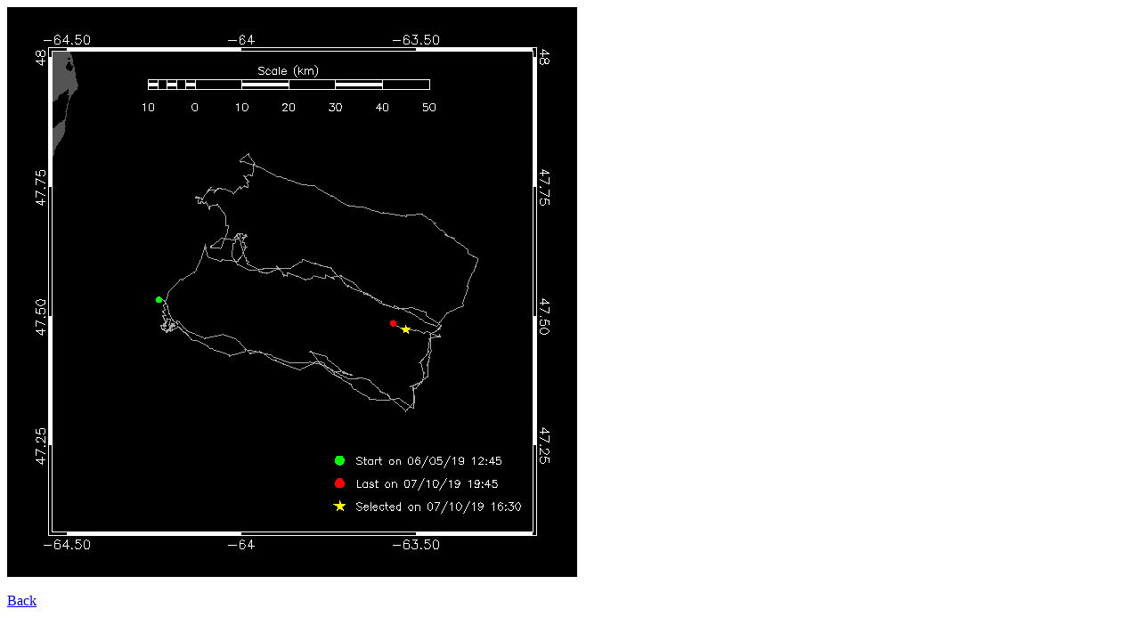

--- FILE ---
content_type: text/html
request_url: https://dcs.whoi.edu/dal0619/dal0619_scotia_html/maps/2019_07/dal0619_scotia_20190710192802.html
body_size: 161
content:
<title>Glider scotia</title>
<img src="dal0619_scotia_20190710192802.png">
<br><br>
<a href="../../dal0619_scotia_summary_20190710.html#20190710192802">Back</a>
